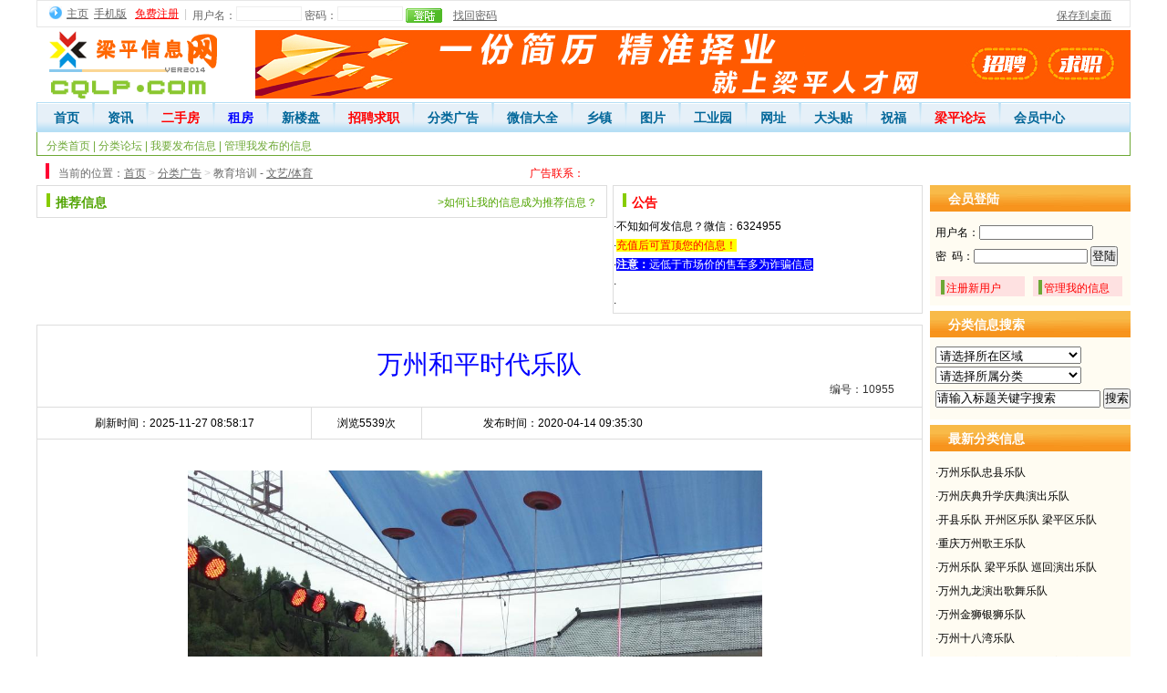

--- FILE ---
content_type: text/html
request_url: http://www.cqlp.com/ClassAd/2020/10955.html
body_size: 8960
content:
<!DOCTYPE html PUBLIC "-//W3C//DTD XHTML 1.0 Transitional//EN" "http://www.w3.org/TR/xhtml1/DTD/xhtml1-transitional.dtd">
<html>
<HEAD>
<title>万州和平时代乐队,教育培训 - 文艺/体育 梁平信息网 - 立足于梁平本地的生活门户网站</title>
<meta name="description" content="立足于梁平本地化的信息，提供多样化的互动功能">
<meta name="keywords" content="万州和平时代乐队，教育培训 - 文艺/体育，梁平买房，卖房，分类信息，租房，交友，打折">
<meta http-equiv="Content-Type" content="text/html; charset=utf-8">
<link href="/css/ClassAd.css" rel="stylesheet" type="text/css">
<script type="text/javascript" src="/js/uaredirect.js"></script>
<script type="text/javascript">uaredirect("http://cqlp.cc/classad/c10955");</script>
<script type="text/javascript" src="/js/jquery-1.9.1.min.js"></script>
<script type="text/javascript" src="/js/Common.js"></script>
<script type="text/javascript" src="/js/ClassAd.js"></script>
</HEAD>
<body>
<script language="javascript" type="text/javascript" src="/User/js/layer2.2/layer.js"></script>
<div class="status UserLoginTopMenu">
	<div class="arrow"><img src="/images/index/symbol_1.gif" /></div>
	<div class="status_f">
		<div id="toplink"><a href="/" target=_self>主页</a>&nbsp;&nbsp;<a href="http://cqlp.cc/" title="手机专用版本">手机版</a>&nbsp;&nbsp; <a href="/User/member.php?act=register" target="_self" style="color:#F00;">免费注册</a>&nbsp;&nbsp;<span>|</span>&nbsp&nbsp;</div>
		<div id="loginout">
		<form name="TopLoginForm" method="post" action="/User/member.php?act=act_login" onsubmit="return CheckTopLoginForm()" target=_self>
		<div class="topTxt"><label for="userid">用户名：</label></div>
		<div class="topInput"><input name="topusername" type="text"></div>
		<div class="topTxt">&nbsp;<label for="userpwd">密码：</label></div>
		<div class="topInput"><input name="toppassword" type="password"></div>
		<div class="LoginButton">&nbsp;<input type="submit" name="submit" class="topButton" value=""><input type="hidden" name="refer" value="https://www.cqlp.com/User/" />&nbsp;</div>
		<!--<a href="javascript:void(0);"><div class="LoginButton" style="background: url(/images/public/applogin.gif) no-repeat; width: 100px; height: 20px;padding-top:0;" id="TopAppLogin">&nbsp;</div></a>-->
		<div class="LoginButton">&nbsp;<a href="http://bbs.cqlp.com/member.php?mod=logging&action=login&viewlostpw" target="_blank">找回密码</a></div>
		</form>
		</div>
	</div>
	<div class="status_r"><a href="/inc/desktop.php">保存到桌面</a></div>
</div>
<script type="text/javascript">
function $$(id){return document.getElementById(id);}
</script>
<!--LoginForm End-->
<div class="logo">
	<div class="s1"><a href="/" target=_self><img src="/images/public/logo.gif" border="0" alt="梁平信息网首页"></a></div>
	<div class="s4"><a href='http://rc.cqlp.com/' target=_blank><img src='/AAAAA/banner_job.gif' width='960' height='75'></a></div>
</div>

	<div class="mainmenu">
		<div class="m1">&nbsp;<a target="_self" href="/" title="刷新首页">首页</a></div>
		<div class="ge"><img src="/images/index/ge_pic.gif" /></div>
		<div class="m1"><a target="_self" href="/news/" title="梁平动态、时事新闻、娱乐八卦尽在其中">资讯</a></div>
		<div class="ge"><img src="/images/index/ge_pic.gif" /></div>
		<div class="m1"><a target="_self" href="/Home/Sale_Index01192HY.php" title="买房卖房租房出租"><font color=red>二手房</font></a></div>
		<div class="ge"><img src="/images/index/ge_pic.gif" /></div>
		<div class="m1"><a target="_self" href="/Home/Rent.php" title="买房卖房租房出租"><font color=blue>租房</font></a></div>
		<div class="ge"><img src="/images/index/ge_pic.gif" /></div>
		<div class="m1"><a target="_self" href="/Home/NewFloor.php" title="梁平新房一览">新楼盘</a></div>
		<div class="ge"><img src="/images/index/ge_pic.gif" /></div>
		<div class="m1"><a href="http://rc.cqlp.com/" title="梁平人才网 企业招聘 个人求职" target=_blank><font color=red>招聘求职</font></a></div>
		<div class="ge"><img src="/images/index/ge_pic.gif" /></div>
		<div class="m1"><a target="_self" href="/ClassAd/" title="查询梁平最新发布的各种分类广告">分类广告</a></div>
		<div class="ge"><img src="/images/index/ge_pic.gif" /></div>
		<div class="m1"><a target="_self" href="/weixin/" title="梁平微信大全">微信大全</div>
		<div class="ge"><img src="/images/index/ge_pic.gif" /></div>
		<div class="m1"><a target="_self" href="/Town/" title="梁平乡镇简介">乡镇</a></div>
		<div class="ge"><img src="/images/index/ge_pic.gif" /></div>
		<div class="m1"><a target="_self" href="/photo/" title="梁平图片一览">图片</a></div>
		<div class="ge"><img src="/images/index/ge_pic.gif" /></div>
		<div class="m1"><a target="_self" href="/zt/GongYeYuan/" title="梁平工业园 工业园招工信息">工业园</a></div>
		<div class="ge"><img src="/images/index/ge_pic.gif" /></div>
		<div class="m1"><a target="_self" href="/url/" title="梁平网站大全">网址</a></div>
		<div class="ge"><img src="/images/index/ge_pic.gif" /></div>
		<div class="m1"><a target="_self" href="/BigHeadPhoto/" title="在线免费大头贴">大头贴</a></div>
		<div class="ge"><img src="/images/index/ge_pic.gif" /></div>
		<div class="m1"><a target="_self" href="/wish/" title="给亲人朋友爱情送祝福">祝福</a></div>
		<div class="ge"><img src="/images/index/ge_pic.gif" /></div>
		<div class="m1"><a href="http://bbs.cqlp.com/" title="梁平最有人气的论坛之一"><font color=red>梁平论坛</font></a></div>
		<div class="ge"><img src="/images/index/ge_pic.gif" /></div>
		<div class="m1"><a target="_self" href="/User/member.php">会员中心</a></div>
	</div>
<script>
$("#TopAppLogin").on('click', function(){
    layer.open({
      type: 2,
      title: '打开 梁平信息网APP - 发现 扫描二维码登录',
      maxmin: false,
	  shade: 0.8,
      shadeClose: true, //点击遮罩关闭层
      area : ['520px' , '280px'],
	  offset: '100px',
      content: '/User/APP_LoginPic.php'
    });
});
</script>
<div class="position1" style="border-left:1px solid #6DA835;border-right:1px solid #6DA835;border-bottom:1px solid #6DA835;">
	<div style="padding-top:7px;font-size:12px;text-align:left;padding-left:10px;color:#6DA835">
	<span><a href='/ClassAd/'>分类首页</a></span> |
	<span><a href='http://bbs.cqlp.com/'>分类论坛</a></span> |
	<span><a href='/User/member.php?act=classad_add'>我要发布信息</a></span> |
	<span><a href='/User/member.php?act=classad_list'>管理我发布的信息</a></span>
	</div>
</div>

<div class="position">
	<div class="p1"><IMG height="17" src="/images/public/symbol.gif" width="4"></div>
	<div class="p2">当前的位置：<A href="/">首页</A><span class="p3"> &gt; </span><A href="/ClassAd/">分类广告</A><span class="p3"> &gt; </span>教育培训 - <a href='../List.php?ClassID=47'>文艺/体育</a> <span style="padding-left:235px;color:red;">广告联系：<span id="SiteTel"></span></div>
</div>

<div class="content">
	<div class="left">
<!---->
		<div class="bbs">
			<div class="title">
				<div class="tiao1"><img src="/images/index/title_3.gif" /></div>
				<div class="titlename">推荐信息</div>
				<div class="more"><a href="/about/help.php">>如何让我的信息成为推荐信息？</a></div>
				<div class="clear_float"></div>
			</div>
			<div class=blank6></div>
			<div class="list">
				
			</div>

			<div class="list">
				
			</div>
			<div class="clear_float"></div>
		</div>
		<div class="bbs_blank"></div>
		<div class="bbs1">
			<div class="title">
				<div class="tiao1"><img src="/images/index/title_3.gif" /></div>
				<div class="titlename">公告</div>
				<div class="more"></div>
				<div class="clear_float"></div>
			</div>
			<div class=blank6></div>
			<div class="list">
								·不知如何发信息？微信：6324955<BR>
				·<span style="background:#FF0;"><font color="#FF0000">充值后可置顶您的信息！</font></span><BR>
				·<span style="background:#00F;"><font color="#FFFFFF"><B>注意：</B>远低于市场价的售车多为诈骗信息</font></span><BR>
				·<BR>
				·<BR>
			</div>

			<div class="clear_float"></div>
		</div>
	<!---->
	<div class="ad1" id="ClassAdHeadAd"></div>
	<div class=blank6></div>


	<div class="show">
			<div class="title">万州和平时代乐队</div>
			<div class="num">编号：10955</div>
			<div class="line"></div>
			<div class="clear_float"></div>
			<div class="base">
				<div class="base1">刷新时间：2025-11-27 08:58:17</div>
				<div class="base2">浏览<script src="/inc/Hits_ClassAd.php?ID=10955" type='text/javascript' language="javascript"></script>次</div>
				<div class="base3">发布时间：2020-04-14 09:35:30</div>
			</div>
			<div class="line"></div>
			<div class="info" id="ClassAdShow">
<p align='center'><a href='/UploadFiles/_ClassAd/2020/15869_CQLPClassAd-1586828130FBpXN.jpg' target='_blank'><IMG SRC='/UploadFiles/_ClassAd/2020/15869_CQLPClassAd-1586828130FBpXN.jpg' BORDER='0' onload='javascript:if(this.width>630)this.width=630;if(this.height>600)this.height=600;'></a></p>
<p align='center'><a href='/UploadFiles/_ClassAd/2020/15869_CQLPClassAd-1586828130niNyO.jpg' target='_blank'><IMG SRC='/UploadFiles/_ClassAd/2020/15869_CQLPClassAd-1586828130niNyO.jpg' BORDER='0' onload='javascript:if(this.width>630)this.width=630;if(this.height>600)this.height=600;'></a></p>
<p align='center'><a href='/UploadFiles/_ClassAd/2020/15869_CQLPClassAd-1586828130R5QJr.jpg' target='_blank'><IMG SRC='/UploadFiles/_ClassAd/2020/15869_CQLPClassAd-1586828130R5QJr.jpg' BORDER='0' onload='javascript:if(this.width>630)this.width=630;if(this.height>600)this.height=600;'></a></p>
<p>
	万州的乐队一对外承接各种大中小型演出红事白事开业剪产品宣传 贺房子 婚庆 升学宴 祝寿 出租音箱 灯光 舞台搭建 等.&nbsp;
</p>
<p>
	服务热线13075486349
</p>
<p><font style="font-size:8px;">.........................................................................................................................................</font></p>
<p style="color:#00F;">

<B>联系手机：</B> <img src='/inc/NumberToPic.php?number=MTUyMTM1NDg3Mzk=' align='absbottom' />&nbsp;&nbsp;<A HREF="/User/MobiNum.php" target=_blank><font color='#008000'>归属地：重庆市重庆</font></A><BR>
<B>联系电话：</B> <img src='/inc/NumberToPic.php?number=MTMwNzU0ODYzNDk=' align='absbottom' /><BR>
<B>&nbsp;&nbsp;&nbsp;&nbsp;&nbsp;QQ：</B> 374255252&nbsp;<a href="http://wpa.qq.com/msgrd?V=1&amp;Uin=374255252&amp;Site=梁平信息网www.cqlp.com&amp;Menu=yes" target="_blank"><img src="http://wpa.qq.com/pa?p=1:374255252:4" height="16" border="0" alt="点此直接对话" /></a><BR>
<font color=#CC0000>联系我时请说明是在梁平信息网看到的……</font><BR>
<B>有效期限： </B> 本条信息<script src="/inc/ClassAD_EndShowDate.php?ID=1618364130" type='text/javascript' language="javascript"></script>↑</p>
<BR>
			</div>
			<div class="line"></div>
			<div class="foot">免责声明：以上信息的合法性和真实性由分类信息发布者负责！</div>
			<div class="clear_float"></div>

	</div>
	<div align=right style="padding-right:10px;"></div>
	<div class="ad1" id="ClassAdFootAd"></div>
	</div>
<div class="right">
		<div class="title_tj">会员登陆</div>
	<div class="list_tj">
		<FORM METHOD=POST ACTION="/User/member.php?act=act_login">
		用户名：<input class="input1" type="text" size="14" name="username">
		<br>
		密&nbsp;&nbsp;码：<input class="input1" type="password" size="14" name="password">&nbsp;<INPUT TYPE="submit" value="登陆"></form>
		<div class=blank3></div>
		<div class=blank6></div>
		<a href="/User/member.php?act=register"  class=button>&nbsp;注册新用户</a> <a href="/User/member.php?act=classad_list" class=button>&nbsp;管理我的信息</a>
	</div>
	<div class="clear_float"></div>
	<div class="line6"></div>
	<div class="title_tj">分类信息搜索</div>
	<div class="list_tj">
		<FORM METHOD=POST ACTION="/ClassAd/search.php">
<select NAME="AreaStreetID" style="width:160px">
<option value=''>请选择所在区域</option>
<option  value='' style='background:#65AA33;color:#FFF;'>县城</option>
<option value='1|1'> ├名豪商圈</option>
<option value='1|2'> ├三峡风</option>
<option value='1|3'> ├机场路</option>
<option value='1|4'> ├东门</option>
<option value='1|5'> ├南门</option>
<option value='1|6'> ├西门</option>
<option value='1|7'> ├北门</option>
<option value='1|8'> ├大河坝</option>
<option value='1|9'> ├一横街</option>
<option value='1|10'> ├二横街</option>
<option value='1|11'> ├三横街</option>
<option value='1|12'> ├中央星城</option>
<option value='1|13'> ├梁山大道</option>
<option value='1|14'> ├其他</option>
<option value=''>请选择所在区域</option>
<option  value='' style='background:#65AA33;color:#FFF;'>双桂新区</option>
<option value='4|21'> ├兴茂</option>
<option value='4|22'> ├梁平南站</option>
<option value='4|23'> ├区政府</option>
<option value='4|24'> ├西大实中</option>
<option value='4|25'> ├妇幼保健院</option>
<option value='4|26'> ├老车坝</option>
<option value='4|20'> ├亿联建材家居五金城</option>
<option value='4|19'> ├其他</option>
<option value=''>请选择所在区域</option>
<option  value='' style='background:#65AA33;color:#FFF;'>屏锦镇</option>
<option value='2|15'> ├屏锦镇</option>
<option value='2|17'> ├其他</option>
<option value=''>请选择所在区域</option>
<option  value='' style='background:#65AA33;color:#FFF;'>云龙镇</option>
<option value='3|16'> ├云龙镇</option>
<option value='3|18'> ├其他</option>
	</select>
		<div class=blank3></div>
<select NAME="ClassID" style="width:160px">
<option value=''>请选择所属分类</option>
<option  value='' style='background:#65AA33;color:#FFF;'>房产</option>
<option value='1|1'> ├房屋出售</option>
<option value='1|10'> ├车库、厂房出租/求租</option>
<option value='1|9'> ├写字楼出售/求购</option>
<option value='1|8'> ├写字楼出租/求租</option>
<option value='1|7'> ├商铺出售/求购</option>
<option value='1|6'> ├商铺出租/求租</option>
<option value='1|5'> ├房屋合租</option>
<option value='1|4'> ├房屋求租</option>
<option value='1|3'> ├房屋出租</option>
<option value='1|2'> ├房屋求购</option>
<option value='1|11'> ├车库、厂房出售/求购</option>
<option value=''>请选择所属分类</option>
<option  value='' style='background:#65AA33;color:#FFF;'>同城交友</option>
<option value='2|12'> ├找女友</option>
<option value='2|20'> ├兴趣交友</option>
<option value='2|19'> ├寻人寻友</option>
<option value='2|18'> ├男士征婚</option>
<option value='2|17'> ├同乡会</option>
<option value='2|16'> ├女士征婚</option>
<option value='2|15'> ├技能交换</option>
<option value='2|14'> ├找男友</option>
<option value='2|13'> ├真情告白/祝福</option>
<option value='2|21'> ├其他</option>
<option value=''>请选择所属分类</option>
<option  value='' style='background:#65AA33;color:#FFF;'>车辆买卖与服务</option>
<option value='3|22'> ├二手汽车买卖</option>
<option value='3|31'> ├租车/代驾</option>
<option value='3|30'> ├摩托车/助动车</option>
<option value='3|29'> ├驾校/陪练</option>
<option value='3|28'> ├无车司机求职</option>
<option value='3|27'> ├带车求职</option>
<option value='3|26'> ├自行车买卖</option>
<option value='3|25'> ├车辆配件</option>
<option value='3|24'> ├汽修/保养</option>
<option value='3|23'> ├新车买卖</option>
<option value='3|32'> ├拼车上下班</option>
<option value=''>请选择所属分类</option>
<option  value='' style='background:#65AA33;color:#FFF;'>同城活动</option>
<option value='4|33'> ├活动召集</option>
<option value='4|34'> ├结伴出游</option>
<option value='4|35'> ├演出/展览</option>
<option value='4|36'> ├讲座/研讨会</option>
<option value='4|37'> ├团购/打折</option>
<option value='4|38'> ├其他活动</option>
<option value=''>请选择所属分类</option>
<option  value='' style='background:#65AA33;color:#FFF;'>教育培训</option>
<option value='5|39'> ├中小学教育</option>
<option value='5|47'> ├文艺/体育</option>
<option value='5|46'> ├考研/公务员</option>
<option value='5|45'> ├职业培训</option>
<option value='5|44'> ├电脑/网络</option>
<option value='5|43'> ├外语培训</option>
<option value='5|42'> ├继续教育</option>
<option value='5|41'> ├留学/移民</option>
<option value='5|40'> ├家教</option>
<option value='5|48'> ├其他培训</option>
<option value=''>请选择所属分类</option>
<option  value='' style='background:#65AA33;color:#FFF;'>求职简历</option>
<option value='6|49'> ├市场/营销</option>
<option value='6|63'> ├保健/美容美发</option>
<option value='6|62'> ├政府/事业单位</option>
<option value='6|61'> ├音乐/表演/主持</option>
<option value='6|60'> ├电脑/网络相关</option>
<option value='6|59'> ├文秘/文员</option>
<option value='6|58'> ├旅游/酒店餐饮</option>
<option value='6|57'> ├技工/一般工人</option>
<option value='6|56'> ├写作/翻译</option>
<option value='6|55'> ├金融/财会/出纳</option>
<option value='6|54'> ├行政/助理</option>
<option value='6|53'> ├求兼职</option>
<option value='6|52'> ├设计/策划</option>
<option value='6|51'> ├电子/机械/工程</option>
<option value='6|50'> ├经营管理</option>
<option value='6|64'> ├其他职位</option>
<option value=''>请选择所属分类</option>
<option  value='' style='background:#65AA33;color:#FFF;'>招聘</option>
<option value='7|65'> ├市场/营销</option>
<option value='7|79'> ├保健/美容美发</option>
<option value='7|78'> ├政府/事业单位</option>
<option value='7|77'> ├音乐/表演/主持</option>
<option value='7|76'> ├电脑/网络相关</option>
<option value='7|75'> ├文秘/文员</option>
<option value='7|74'> ├旅游/酒店餐饮</option>
<option value='7|73'> ├技工/一般工人</option>
<option value='7|72'> ├写作/翻译</option>
<option value='7|71'> ├金融/财会/出纳</option>
<option value='7|70'> ├行政/助理</option>
<option value='7|69'> ├兼职</option>
<option value='7|68'> ├设计/策划</option>
<option value='7|67'> ├电子/机械/工程</option>
<option value='7|66'> ├经营管理</option>
<option value='7|80'> ├其他职位</option>
<option value=''>请选择所属分类</option>
<option  value='' style='background:#65AA33;color:#FFF;'>物品交易</option>
<option value='8|81'> ├二手台式电脑</option>
<option value='8|94'> ├办公用品/耗材</option>
<option value='8|95'> ├运动/健身器材</option>
<option value='8|96'> ├软件/图书/音像</option>
<option value='8|97'> ├家居/日用百货</option>
<option value='8|98'> ├五金/工程机械</option>
<option value='8|99'> ├二手家电</option>
<option value='8|100'> ├家具/装饰品</option>
<option value='8|101'> ├物品交换</option>
<option value='8|102'> ├虚拟游戏货币</option>
<option value='8|93'> ├音响/乐器/摄录</option>
<option value='8|92'> ├园艺/植物</option>
<option value='8|91'> ├化妆品/保健品</option>
<option value='8|82'> ├火车票</option>
<option value='8|83'> ├宠物/宠物用品</option>
<option value='8|84'> ├二手笔记本</option>
<option value='8|85'> ├门票/消费卡/购物券</option>
<option value='8|86'> ├母婴/儿童用品</option>
<option value='8|87'> ├手机/通讯相关</option>
<option value='8|88'> ├艺术/工艺/收藏品</option>
<option value='8|89'> ├服饰/箱包/鞋帽</option>
<option value='8|90'> ├二手数码/影音</option>
<option value='8|103'> ├其他物品</option>
<option value=''>请选择所属分类</option>
<option  value='' style='background:#65AA33;color:#FFF;'>餐饮娱乐</option>
<option value='9|104'> ├餐厅</option>
<option value='9|121'> ├Disco/KTV</option>
<option value='9|120'> ├运动健身</option>
<option value='9|119'> ├度假村</option>
<option value='9|118'> ├足疗/按摩</option>
<option value='9|117'> ├娱乐中心</option>
<option value='9|116'> ├洗浴中心</option>
<option value='9|115'> ├网吧</option>
<option value='9|114'> ├外国餐厅</option>
<option value='9|113'> ├特色小吃</option>
<option value='9|112'> ├中式餐馆</option>
<option value='9|111'> ├快餐店</option>
<option value='9|110'> ├影院</option>
<option value='9|108'> ├迪厅</option>
<option value='9|107'> ├咖啡厅</option>
<option value='9|106'> ├茶馆</option>
<option value='9|105'> ├酒吧</option>
<option value='9|122'> ├其他</option>
<option value=''>请选择所属分类</option>
<option  value='' style='background:#65AA33;color:#FFF;'>生活服务、商务服务</option>
<option value='10|123'> ├搬家公司</option>
<option value='10|140'> ├快递</option>
<option value='10|141'> ├物流/货运</option>
<option value='10|142'> ├会计/审计/评估</option>
<option value='10|143'> ├金融/担保贷款</option>
<option value='10|144'> ├设计</option>
<option value='10|145'> ├律师</option>
<option value='10|146'> ├清欠/商务调查</option>
<option value='10|147'> ├印刷</option>
<option value='10|148'> ├翻译</option>
<option value='10|149'> ├招商加盟</option>
<option value='10|150'> ├公司注册/年检</option>
<option value='10|151'> ├快餐外卖</option>
<option value='10|152'> ├其他</option>
<option value='10|139'> ├美容美体</option>
<option value='10|138'> ├旅游</option>
<option value='10|137'> ├送水/送气</option>
<option value='10|124'> ├电脑维修</option>
<option value='10|125'> ├礼仪婚庆</option>
<option value='10|126'> ├家政</option>
<option value='10|127'> ├家电维修</option>
<option value='10|128'> ├开锁公司</option>
<option value='10|129'> ├回收生活物品</option>
<option value='10|130'> ├写真/婚纱摄影</option>
<option value='10|131'> ├保洁</option>
<option value='10|132'> ├办公设备维修</option>
<option value='10|133'> ├陪练</option>
<option value='10|134'> ├订票/特价机票</option>
<option value='10|135'> ├装修/装饰</option>
<option value='10|136'> ├养生保健</option>
<option value='10|153'> ├彩票</option>
	</select>
		<div class=blank3></div>
		<input type="text" name="KeyWord" size="21" value="请输入标题关键字搜索"  onfocus="if(value=='请输入标题关键字搜索') {value=''}" onblur="if (value=='') {value='请输入标题关键字搜索'}">&nbsp;<INPUT TYPE="submit" value="搜索"></form>
	</div>
	<div class="clear_float"></div>
	<div class="line6"></div>
	<div class="title_tj">最新分类信息</div>
<div class="list_tj">
				·<a  target=_blank href='/ClassAd/2021/11233.html'>万州乐队忠县乐队</a><br>
				·<a  target=_blank href='/ClassAd/2021/11229.html'>万州庆典升学庆典演出乐队</a><br>
				·<a  target=_blank href='/ClassAd/2021/11170.html'>开县乐队 开州区乐队 梁平区乐队</a><br>
				·<a  target=_blank href='/ClassAd/2024/11432.html'>重庆万州歌王乐队</a><br>
				·<a  target=_blank href='/ClassAd/2021/11262.html'>万州乐队 梁平乐队 巡回演出乐队</a><br>
				·<a  target=_blank href='/ClassAd/2021/11294.html'>万州九龙演出歌舞乐队</a><br>
				·<a  target=_blank href='/ClassAd/2022/11336.html'>万州金狮银狮乐队</a><br>
				·<a  target=_blank href='/ClassAd/2012/3348.html'>万州十八湾乐队</a><br>
				·<a  target=_blank href='/ClassAd/2013/3560.html'>万州婚庆公司|万州十八湾婚庆公司</a><br>
				·<a  target=_blank href='/ClassAd/2021/11214.html'>万州红尘歌舞乐队</a><br>
				·<a  target=_blank href='/ClassAd/2020/10970.html'>梁平县乐队梁平区乐队和万州十八湾</a><br>
				·<a  target=_blank href='/ClassAd/2019/10906.html'>万州十八湾乐队</a><br>
				·<a  target=_blank href='/ClassAd/2013/3517.html'>万州十八湾乐队</a><br>
				·<a  target=_blank href='/ClassAd/2022/11310.html'>万州婚庆公司万州乐队万州区乐队</a><br>
				·<a  target=_blank href='/ClassAd/2021/11205.html'>万州龙凤演出礼仪乐队</a><br>
				·<a  target=_blank href='/ClassAd/2023/11382.html'>城口县乐队城口演出乐队和万州的演</a><br>
				·<a  target=_blank href='/ClassAd/2023/11381.html'>城口县乐队演出庆典婚庆寿庆</a><br>
				·<a  target=_blank href='/ClassAd/2022/11322.html'>万州黑儿乐队</a><br>
				·<a  target=_blank href='/ClassAd/2020/10920.html'>万州金鹰乐队</a><br>
				·<a  target=_blank href='/ClassAd/2023/11395.html'>万州峄火乐队</a><br>
</div>

</div>

<!-- //底部模板 -->
<div class="blank9"></div>
<div class="reportError">如果您在本页面发现错误，请先<strong>用鼠标选择出错的内容片断</strong>，然后同时按下“<strong>CTRL</strong>”与“<strong>ENTER</strong>”键，以便将错误及时通知我们，感谢您对梁平信息网的大力支持。</div>
<div class="AboutLP023"><a href="/about/about.php" target="_blank">关于我们</a> | <a href="/about/feedback.php" target="_blank">在线留言</a> | <a href="/about/contact.php" target="_blank">联系我们</a> | <a href="/about/ads.php" target="_blank">广告服务</a> | <a href="/about/legal.php" target="_blank">免责声明</a> | <a href="/about/link.php" target="_blank">友情连接</a></div>
<div class="Foot">
	<div class="left">
		努力发展梁平网站，推进梁平信息化，做梁平较权威的地方门户网站！<BR>
		本网站常年法律顾问：<B>重庆鼎谋律师事务所</B>&nbsp;&nbsp;梁平信息网 CopyRight &copy; 2006-2026  <b> www.cqlp.com</b> All Rights Reserved<BR>
		&nbsp;&nbsp;本站<font color=#FF0000>QQ群：15859176</font> <a href=https://beian.miit.gov.cn/ target=_blank>渝ICP备11003097号-4</a>&nbsp;&nbsp;客服QQ： <a href="http://wpa.qq.com/msgrd?V=1&amp;Uin=&amp;Site=梁平信息网&amp;Menu=yes" target="_blank"><img src="http://wpa.qq.com/pa?p=1:6324955:4" height="16" border="0" alt="QQ" />&nbsp;6324955</a>&nbsp;&nbsp;&nbsp;办公电话：023-53665666&nbsp;&nbsp;7×24电话：189-8353-1550<BR>
	</div>
	<div class="right"><a href="http://wljg.scjgj.cq.gov.cn/ztgsgl/WebMonitor/GUILayer/eImgMana/dztbInfo.aspx?sfdm=120140718145035421913" target="_blank" rel="nofollow"><img id="imgDztb" name="imgDztb" src="http://wljg.scjgj.cq.gov.cn/ztgsgl/WebMonitor/ClientControl/images/logo.png" border="0" height="90" width="66" alt="市场监督管理局企业主体身份公示"/></a></div>
</div>
<div style="width:300px;margin:0 auto; padding:5px 0;">
	<a target="_blank" href="http://www.beian.gov.cn/portal/registerSystemInfo?recordcode=50022802000170" style="display:inline-block;text-decoration:none;height:20px;line-height:20px;"><img src="/images/BeianNew.png" style="float:left;"/><p style="float:left;height:20px;line-height:20px;margin: 0px 0px 0px 5px; color:#939393;">渝公网安备 50022802000170号</p></a>
</div>

</div>
<div style="display:none"><script src='http://s60.cnzz.com/stat.php?id=232628&web_id=232628' language='JavaScript' charset='gb2312'></script></div>
<script type="text/JavaScript" language="JScript5.0" src="/images/index.js"></script>
<script>
(function(){
    var bp = document.createElement('script');
    var curProtocol = window.location.protocol.split(':')[0];
    if (curProtocol === 'https') {
        bp.src = 'https://zz.bdstatic.com/linksubmit/push.js';
    }
    else {
        bp.src = 'http://push.zhanzhang.baidu.com/push.js';
    }
    var s = document.getElementsByTagName("script")[0];
    s.parentNode.insertBefore(bp, s);
})();
</script>
</body>
</HTML>
<!--Published Date:2025-11-27 08:58:17   Powered by CQLP Content Manage System Ver2.0-->
<!--2006～2016 Copyright by www.cqlp.com All Rights Reserved-->


--- FILE ---
content_type: text/html; charset=utf8
request_url: http://www.cqlp.com/inc/Hits_ClassAd.php?ID=10955
body_size: 111
content:
document.write("5539")

--- FILE ---
content_type: text/html; charset=utf8
request_url: http://www.cqlp.com/inc/ClassAD_EndShowDate.php?ID=1618364130
body_size: 93
content:
document.write('<font color=#FF0000><B>已经过期</B></font>');

--- FILE ---
content_type: text/css
request_url: http://www.cqlp.com/css/ClassAd.css
body_size: 1270
content:
@import url(/css/style.css);

.position1 div span a{color:#6DA835}
.position1 div span a:hover{color:#6DA835}
.position1 div span a:link{color:#6DA835}
.position1 div span a:active{color:#6DA835}
.position1 div span a:visited{color:#6DA835}

/* 内容布局 */
.content {width:1200px;	margin: 0 auto;}
.content .left {float:left; width:972px;}
.content .home_list{
	clear:both;
	height:21px;
}
.content .left .bbs {width:624px; border:1px solid #DDD; float:left;}
.content .left .bbs .title {width:624px; text-align:left;margin-bottom:0px;}
.content .left .bbs .title .tiao1{padding-top:8px; padding-left:10px; width:4px; float:left;}
.content .left .bbs .title .titlename{padding-top:10px; padding-left:6px; width:100px; float:left;font-weight:bold;color:#50A400;font-size:14px;}
.content .left .bbs .title .more{padding-top:10px; padding-right:10px; float:right;}
.content .left .bbs .title .more a{color:#50A400;}
.content .left .bbs .list{float:left;width:262px;text-align:left;line-height:21px;}

.content .left .bbs1 {width:338px; border:1px solid #DDD; float:right;}
.content .left .bbs1 .title {width:338px; text-align:left;margin-bottom:0px;}
.content .left .bbs1 .title .tiao1{padding-top:8px; padding-left:10px; width:4px; float:left;}
.content .left .bbs1 .title .titlename{padding-top:10px; padding-left:6px; width:80px; float:left;font-weight:bold;color:#F00;font-size:14px;}
.content .left .bbs1 .list{width:340px;text-align:left;line-height:21px;}

.content .left .ad1 {width:923px; float:left; padding-top:6px;}
.content .left .ad1 img{width:932px;}

.content .left .classlist {width:970px; border:1px solid #DDD; float:left;}
.content .left .classlist .title {width:970px; text-align:left;margin-bottom:0px;background:#FCFFF5;}
.content .left .classlist .title .tiao1{padding-top:8px; padding-left:10px; width:4px; float:left;}
.content .left .classlist .title .titlename{padding-top:10px; padding-left:6px; width:100px; float:left;font-weight:bold;color:#50A400;font-size:14px;}
.content .left .classlist .title .more{padding-top:10px; padding-right:10px; float:right;}
.content .left .classlist .title .more a{color:#50A400;}
.content .left .classlist .list{float:left;width:950px;margin:10px 10px 10px 10px;text-align:left;line-height:21px;}
.content .left .classlist .listblock{float:left;width:235px;color:#959595;line-height:28px;}
.content .left .classlist .listblock a{font-size:14px;}
.content .left .classlist .list a.title{color:#FF8A00;font-size:14px;font-weight:bold;}
.content .left .classlist .listblank{float:left;width:23px;}
.content .left .classlist .list a{color:#333333;}

.content .left .classlist .listline{width:970px;text-align:left;height:20px;}
.content .left .classlist .listline .list1{width:50px;}
.content .left .classlist .listline .list2{width:35px;padding-left:35px;}
.content .left .classlist .listline .list3{width:275px;padding-left:35px;padding-right:225px;}
.content .left .classlist .listline .list4{width:35px;}
.content .left .classlist .listline .list5{width:40px;padding-left:35px;}
.content .left .classlist .listline .list6{width:40px;padding-left:35px;}
.content .left .classlist .listline .list7{width:40px;padding-left:35px;}

.content .left .show {width:970px; border:1px solid #DDD; float:left;}
.content .left .show .title {width:970px;font-size:28px;color:#00F;font-family:黑体;text-align:center;margin-top:24px;}
.content .left .show .num{width:940px;color:#333333;text-align:right;float:left;margin-bottom:10px;}
.content .left .show .line{width:970px;height:1px;background:#DDD;font-size:1px;overflow:hidden;}
.content .left .show .base{width:970px;height:34px;}
.content .left .show .base .base1{text-align:center;line-height:34px;height:34px;width:300px;float:left;border-right:1px solid #DDD;}
.content .left .show .base .base2{text-align:center;line-height:34px;height:34px;width:120px;float:left;border-right:1px solid #DDD;}
.content .left .show .base .base3{text-align:center;line-height:34px;height:34px;width:308px;float:left;}

.content .left .show .info{width:940px;padding:20px 10px 20px 10px;font-size:14px;color:#333;letter-spacing:1px;text-align:left;line-height:200%;}

.content .left .show .foot{width:970px;height:25px;color:red;font-size:14px;margin-top:7px;}

.content .left .show .title .titlename{padding-top:10px; padding-left:6px; width:100px; float:left;font-weight:bold;color:#50A400;}
.content .left .show .title .more{padding-top:10px; padding-right:10px; float:right;}
.content .left .show .title .more a{color:#50A400;}

.content .right {float:right; padding:0 0 0 0px; width:220px;}
.content .right .button{padding-left:9px;color:#FF0000;float:left;background-image:url(../../images/ClassAd/Right_bg_Button.gif); background-repeat:no-repeat; width:98px;height:22px;}
.content .right .title_tj { float:left; text-align:left; padding:7px 0 0 20px; background-image:url(../../images/ClassAd/title_bg1.jpg); background-repeat:no-repeat; width:200px; height:22px; color:#FFF; font-size:14px; font-weight:bold; }
.content .right .line6 { height:6px; font-size:1px; }
.content .right .list_tj { text-align:left;	float:left;	background-color:#FFFCF2; width:214px;	line-height:26px; padding-top:10px; padding-left:6px; padding-bottom:10px;}

--- FILE ---
content_type: text/css
request_url: http://www.cqlp.com/css/style.css
body_size: 1887
content:
@import url(/css/Status.css);
/* CSS Document */
body {/*filter:gray;*/text-align: center; font-family:"宋体", arial;margin:0; padding:0; background: #FFF; font-size:12px; color:#000;}
div,form,img,ul,ol,li,dl,dt,dd {margin: 0; padding: 0; border: 0;}
input{margin: 0; padding: 0;}
h1,h2,h3,h4,h5,h6 { margin:0; padding:0;}
table,td,tr,th{font-size:12px;}
table,td,tr,th{border-collapse:collapse;}
a{blr:expression(this.onFocus=this.blur())}/*去掉a标签的虚线框，避免出现奇怪的选中区域*/

/* 基本设置 */
.clear_float{clear:both;}
ul{list-style-type:none;}
.input1{height:12px;}
.lh2{line-height:2;}
.lh15{line-height:1.5;}
.padding5{padding:5px 5px 5px 5px;}
.padding10{padding:10px 10px 10px 10px;}
.textleft{text-align:left;}

/* 链接颜色 */
a:link {color: #000; text-decoration:none;}
a:visited {color: #000;text-decoration:none;}
a:hover {color: #bc2931; text-decoration:underline;}
a:active {color: #bc2931;}

/* 网站头部 */
.logo {width:1200px; margin: 0 auto; height:76px;background:#FFF;margin-top:3px;margin-bottom:3px;}
.logo .s1{float:left;width:210px;}
.logo .s2{float:right; padding-right:20px; width:500px; padding-top:16px; text-align:right;}
.logo .s2 a {color:#3366CC; text-decoration:underline;}
.logo .s2 a:hover {color:#bc2931; text-decoration:none;}
.logo .s3{float:right; padding-right:10px; width:515px; padding-top:6px; text-align:right;}
.logo .s4{float:right;width:960px;text-align:right;}
.logo .adico{position: absolute; left: 0px; bottom: 0px; width: 26px; height: 16px; z-index: 12; background: url("http://www.cqlp.com/images/ico_ad.png") 100% 0% no-repeat;}

/* 主菜单 */
.mainmenu {width:1198px;	margin: 0 auto;	height:31px; background-image: url(/images/index/menu_bg.gif);border:1px solid #B6DFF5;}
.mainmenu .m1 {float:left; padding:8px 14px 0 14px; color:#006699; font-size:14px; font-weight:bold;}
.mainmenu .ge {float:left;}
.mainmenu .m1 a{color: #006699; text-decoration:none;}
.mainmenu .m1 a:hover{color:#CC0000;}

/* 当前位置 */
.position {width:1200px;	margin: 0 auto;	height:32px; }
.position .p1 {float:left; padding:8px 0 0 10px; width:4px; height:17px;}
.position .p2 {float:left; padding:11px 0 0 10px; color:#666;}
.position .p2 a{color: #666; text-decoration:underline;}
.position .p2 a:hover{color: #bc2931;}
.position .p3 {color: #CCC;}
.position .p4 {color: #000;}

/*二级分类*/
.position1{width:1198px;	margin: 0 auto;	height:25px;padding:0 auto; }

.BgShow{background: url(/images/public/bg_line.gif);}

.onCorrect{background:#E7FBC0 url(/images/public/succeed.png) no-repeat 5px 5px;font-size:12px;height:24px;line-height:27px;padding-right:4px;text-indent:2em;margin:2px 0 0 5px;border:solid 1px #5EBF01;display:inline-block}
.onError{background:#FEE9E1 url(/images/public/failed.png) no-repeat 5px 5px;font-size:12px;height:24px;line-height:27px;padding-right:4px;text-indent:2em;margin:2px 0 0 5px;border:solid 1px #FF0000;display:inline-block}
.onFocus{background:#e5f2ff url(/images/public/tishi.png) no-repeat 5px 5px;font-size:12px;height:24px;line-height:27px;padding-right:4px;text-indent:2em;margin:2px 0 0 5px;border:solid 1px #8cc6ff;display:inline-block}

/* 关于我们... */
.AboutLP023 {text-align:center;width:1200px; margin: 0 auto; height:70px;height:22px;border-top-width: 1px;border-top-style: solid;	border-top-color: #DDDDDD; background-color:#F8F8F8; padding-top:8px; color:#CCC;}
.AboutLP023 a{font-size:12px;color:#333; padding:0 5px;}
.AboutLP023 a:visited{color:#333;}
.AboutLP023 a:hover{color:#bc2931;}

/* 页脚 */
.Foot{text-align: center; margin:0 auto; width:1200px; line-height:200%;color:#333333;font-size:12px;padding:5px 0; }
.Foot .left{float: left;width:900px;height:80px;margin-top:20px;}
.Foot .right{float: right;width:100px;}
.FooterHiddLnk{display:none;}

.blank1{ height:1px; clear:both; font-size:1px;overflow:hidden;}
.blank2{ height:2px; clear:both; font-size:1px;overflow:hidden;}
.blank3{ height:3px; clear:both; font-size:1px;overflow:hidden;}
.blank6{ height:6px; clear:both; font-size:1px;overflow:hidden;}
.blank9{ height:9px; clear:both; font-size:1px;overflow:hidden;}

/* 字体属性 [定义规则，小写f加属性名称] */
.fB {font-weight: bold;}
.fI {font-style: italic;}
.red {COLOR: #ff0000;}
/* 字体大小*/
.f12px{ font-size:12px;}
.f13px{ font-size:13px;}
.f14px{ font-size:14px;}

.color3{ color:#333;}
.color00F{color:#00F;}
.colorFFF{color:#FFF;}
.color666{color:#666666;}
.colorF60{color:#FF6600;}
.colorF30{color:#FF3300;}
.colorC00{color:#CC0000;}

.time{color:#CCCCCC;}
.BorderCCC{border:1px solid #CCC;}
.reportError{height:30px;line-height:30px;}
.reportError strong{font-weight:bold;color:#C00;}

--- FILE ---
content_type: text/css
request_url: http://www.cqlp.com/css/Status.css
body_size: 676
content:
.status {width:1198px; margin: 0 auto; height:28px;background-image: url(/images/index/status_bg.gif); border:1px solid #E6E6E6;background:#FFF;}
.status .arrow { float:left; padding-left:13px; padding-top:6px; padding-right:5px;}
.status .status_f {float:left;padding-top:6px; color:#666;}
.status .status_f a {color:#666; text-decoration:underline;}
.status .status_f a:hover {color: #bc2931; text-decoration:none;}
.status .status_f span {color:#CCC;}
.status .status_f .red {color:#EC0000;}
.status .status_f .red a {color:#EC0000; text-decoration:underline;}
.status .status_f .red a:hover {color: #bc2931; text-decoration:none;}
.status .status_r {float:right; padding-right:20px; padding-top:8px; color:#CCC;}
.status .status_r a {color:#666; text-decoration:underline;}
.status .status_r a:hover{color: #bc2931; text-decoration:none;}
.status a,a:visited{text-decoration:none;}
.topTxt,.topInput,.LoginButton {
	float:left;
}
.LoginButton {
	padding-top:2px;
}
.status .topTxt{
	padding-top:2px;
}
.status .topInput input{
	border:1px solid #eee;
	width:70px; 
	font-size:12px;
}
.status .moreLink {
	float:right;
}
#loginout,#loginin,#toplink {float:left;}
.topButton{
	padding:0px 0 0 0px;
	width:40px;
	height:16px;
	background:#FF0000;
	background:url(/images/index/btn_login.gif) no-repeat 0 0;
	border:none;
	cursor:pointer;
	margin-right:6px;
	margin-top:0px;
}
.adbanner {width:1200px; margin:0 auto; padding-top:3px; padding-bottom:3px;position: relative;}
.admark {
    background: url(/images/public/admark.png) no-repeat;
    width: 32px;
    height: 14px;
    overflow: hidden;
    position: absolute;
    bottom: 10px;
    left: 10px;
    z-index: 10;
}


--- FILE ---
content_type: application/javascript
request_url: http://www.cqlp.com/js/ClassAd.js
body_size: 365
content:
function ChangImgSize(){ 
var imgs = document.getElementById("ClassAdShow").getElementsByTagName("img"); 
var imgwidth=700; 
for(i=0; i <imgs.length; i++){ 
if(imgs[i].width>imgwidth){ 
var oW = imgs[i].width; 
var oH = imgs[i].height; 
var rate = oH/oW; 
imgs[i].width = imgwidth; 
imgs[i].height = imgwidth*rate; 
} 
} 
} 
window.onload=ChangImgSize;

--- FILE ---
content_type: application/javascript
request_url: http://www.cqlp.com/js/Common.js
body_size: 541
content:
function reSizeImg(WImg,Width,Height,Margin)
{
	img=new Image();
	img.src=WImg.src;	
	var width=img.width;
	var height=img.height;	
	var SPicHeight =Height;
	var SPicWidth=Width;
	var s=SPicHeight/SPicWidth;
	var o=height/width;
	var temp;
	if(width > Width || height > Height)
	{	
		if(s>o)
		{
			if(height<SPicHeight)
			{
				if(width>=SPicWidth)
				{
					width=SPicWidth;
					height=(SPicWidth*o);
				}
			}
			else
			{
				temp=height/s;
				if(width<=temp)
				{
					height=SPicHeight;
					width=(SPicHeight*o);
				}
				else
				{
					width=SPicWidth;
					height=(width*o);
				}
		
			}
		}
		else
		{
			height=SPicHeight;
			width=(SPicHeight/o);
		}
	}
	
	WImg.width=width;
	WImg.height=height;
	var top=(Height-height)/2;
	WImg.style.marginTop=top+Margin;
	WImg.style.marginBottom=top;
}

function kill_errors()
{
	return true;
}
window.onerror = kill_errors;

function addLogoMark(id)
{
	var obj=document.getElementById(id).style;
	obj.backgroundImage="url('/images/default/pic_logo_mark.gif')";
	obj.backgroundRepeat="no-repeat";
	obj.backgroundAttachment="scroll";
	obj.backgroundPosition="bottom right";
}

--- FILE ---
content_type: application/javascript
request_url: http://www.cqlp.com/images/index.js
body_size: 1203
content:
//��������iframe
//if (top.location!=self.location){
//	top.location=self.location;
//}
//self.moveTo(0,0);
//self.resizeTo(screen.availWidth,screen.availHeight);
//�������ȥ��ɫ
function ovrTR(tr,color){
	tr.bgColor = color; /*tr.style.cursor="hand";*/
}
//����ƿ����ɫ
function outTR(tr,color){
	tr.bgColor = color; /*tr.style.cursor="default";*/
}
function SiteMail(style){
	if (style==""){
		style="color:#000000;font-weight:bold;";
	}
	user = "Deng";
	site = "cqlp.com";
	document.write('<a style='+ style +' href=\"mailto:' + user + '@' + site + '\" onFocus="this.blur()">');
	document.write(user + '@' + site + '</a>');
}
function CheckTopLoginForm(){	
	var re,repw;
	//re =/^[a-zA-Z0-9]{2,20}$/;
	repw=/^\w{3,20}$/;	
	if((document.getElementById("topusername").value)=="")
	{
		alert("�������û�����");document.getElementById("topusername").focus();return false;
	}
	if(!repw.test(document.getElementById("toppassword").value))
	{
		alert("���������3-20���ַ���");document.getElementById("toppassword").focus();return false;
	}
	return true;
}

function addMark(id)
{
	var obj=document.getElementById(id).style;
	obj.backgroundImage="url('/images/default/pic_logo_mark.gif')";
	obj.backgroundRepeat="no-repeat";
	obj.backgroundAttachment="scroll";
	obj.backgroundPosition="bottom right";
}
document.onkeydown = keyDown;
function keyDown(e)
{
	var e=(typeof event!="undefined")?window.event:e;   // IE : Firefox
	var s=(document.getSelection)?document.getSelection():document.selection.createRange().text;
	if(e.ctrlKey && e.keyCode==13){
		if (s!="")
		{
			window.open("/about/Error_Report.php","","width=650,height=400");
		}else{
			alert("���������ѡ�����������Ƭ�ϣ�");
			return false;
		}
	}
}
function CheckTopLogin($htmlid){
	$.ajax({
		url:"/inc/CheckTopLogin.php?time="+new Date().toString(),
		type:'GET',
		error: function(XMLHttpRequest, textStatus, errorThrown) {
			//alert(XMLHttpRequest.status);
			//alert(XMLHttpRequest.readyState);
			//alert(textStatus);
		},
		success:function(data){
			if(data.indexOf("ERROR") >=0)
			{
				//alert(data);
			}else{
				$("#"+$htmlid+"").html(data);
			}
		}
	});
}
CheckTopLogin('loginout');